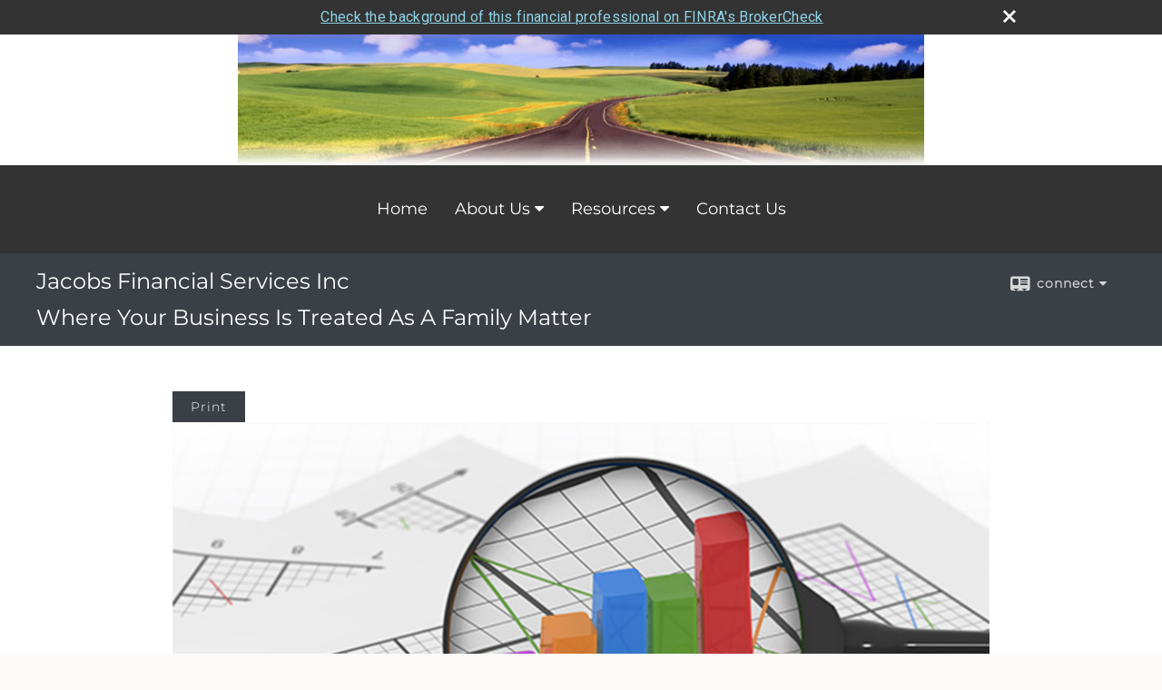

--- FILE ---
content_type: text/html;charset=UTF-8
request_url: http://www.jfs-inc.com/How-Are-Growth-and-Value-Stocks-Different.c1022.htm
body_size: 9097
content:


<!-- Parse through saved XML and Set Current Values -->

<!DOCTYPE html>
<html xmlns="http://www.w3.org/1999/xhtml" lang="en-us">
	<head>
		
  <title>Article: How Are Growth and Value Stocks Different? : How Are Growth and Value Stocks Different?</title>
  <!-- source COLOWEB01/199.83 -->

  <meta http-equiv="Content-Type" content="text/html; charset=UTF-8" />
  <meta name="HandheldFriendly" content="True" />
  <meta name="MobileOptimized" content="320" />
  <meta name="viewport" content="width=device-width, target-densitydpi=160dpi, initial-scale=1, user-scalable=yes" />  
  <meta http-equiv="cleartype" content="on" />
  <meta http-equiv="X-UA-Compatible" content="IE=edge,chrome=1" />

        <base href="/" />
      
		<meta name="Description" content="annuities, life insurance, health insurance, long term care insurance, disability insurance, group benefits, group healh insurance, dbl insurance, group LTD, group life insurance, pension plans, 401(k), 403(B), defined benefit plans, defined pension plans, stocks, bonds, mutual funds, REIT, hedge funds, investment limited partnerships, IRA's, CD's, commercial paper, reverse convertible notes, reverse exchange notes, bond ladders, " />
	
		<meta name="Keywords" content="annuities, life insurance, health insurance, long term care insurance, disability insurance, group benefits, group healh insurance, dbl insurance, group LTD, group life insurance, pension plans, 401(k), 403(B), defined benefit plans, defined pension plans, stocks, bonds, mutual funds, REIT, hedge funds, investment limited partnerships, IRA's, CD's, commercial paper, reverse convertible notes, reverse exchange notes, bond ladders, " />
	
    <meta name="robots" id="robots" content="index,follow,noodp" />
    <meta name="googlebot" content="index,follow" />
  
				<meta property="og:url" content="http://www.jfs-inc.com/How-Are-Growth-and-Value-Stocks-Different.c1022.htm"/>
			
					<meta property="og:image" content="http://www.emeraldhost.net/files/newsletters/growth_stocks_SOS.jpg" />
				
				<meta property="og:title" content="How Are Growth and Value Stocks Different?"/>
			
				<meta property="og:description" content="The labels growth and value reflect different approaches that can be used when making investment decisions."/>
			
					<meta property="og:type" content="article"/>
				
			<meta property="fb:admins" content="100002829370061"/>
		
				<script type="text/javascript" src="/include/js/gtmAdvisorSites.js"></script>
				<script>
					gtmAS.init({
						'event': 'BAS-Retail-Page-Data',
						'BasRetailEnvironment' : 'Production',
						'BasRetailAdvisorSiteID': '23542',
						'BasRetailAdvisorSiteName': 'David\x20Jacobs',
						'BasRetailTemplateID': 'TQ12',
						'BasRetailTemplateVersion': 'AA'
					},'David\x20Jacobs')
				</script>
			
			<script>
					(function(w,d,s,l,i){w[l]=w[l]||[];w[l].push({'gtm.start':
					new Date().getTime(),event:'gtm.js'});var f=d.getElementsByTagName(s)[0],
					j=d.createElement(s),dl=l!='dataLayer'?'&l='+l:'';j.async=true;j.src=
					'https://www.googletagmanager.com/gtm.js?id='+i+dl;f.parentNode.insertBefore(j,f);
					})(window,document,'script','dataLayer','GTM-P7LM8CD');
			</script>
			
	<script>
		const bas_recaptcha_site_key = '6LcfXnYmAAAAANE7ThfzQIO_UgxMD4U7b_OeDlR1',
			  bas_verify_url = 'https\x3A\x2F\x2Fwww.emeraldsecure.com\x2Ffunctions\x2FreCAPTCHAServices.cfc\x3Fmethod\x3Dv\x26e\x3Dpr'
	</script>

	
	<link rel="stylesheet" type="text/css" href="/include/css/font-awesome/css/font-awesome.min.css" rel="stylesheet">
	<link rel="stylesheet" type="text/css" href="/include/css/modals.css" />
	
	
		<link rel="stylesheet" type="text/css" href="/include/css/site_styles/AA/TQ/~TQ1.css" />
	
		<script src="/include/js/jquery/jquery-3.6.0.min.js"></script>
		<script src="/include/js/jquery/jqueryui/js/jquery-ui.min.js"></script> 
	
	</head>
	<body class=" contentpage contentpage _34 _656 AA TQ12 sl_1 TQ12 _50 TQ isPreview0">
		
	<noscript><iframe src="https://www.googletagmanager.com/ns.html?id=GTM-P7LM8CD"
	height="0" width="0" style="display:none;visibility:hidden" aria-hidden="true"></iframe></noscript>
	
		<div id="container" data-masthead="true" data-masthead-location="masthead">
			<a class="skip-main" href="#contentContainer">Skip to main content</a>
			
			
			<header id="headerContainer" class="container-top-level sectionContainer  true align-content-none " role="banner"  style='background-color:rgb(255, 255, 255);'>
				<div id="header" class="container-wrapper section">
					
			<div class="mpl masthead  masthead">
				
					<a href="/">
						<img src="/files/23542/TE3-banner.jpg" alt="Jacobs Financial Services IncWhere Your Business Is Treated As A Family Matter" class="header_masthead logo-img custom true" />
					</a>
				
			</div>
		
				</div>
			</header>
		
		<nav id="navigationContainer" class="container-top-level sectionContainer  clear" role="navigation" aria-label="Site Navigation"  style='background-color:rgb(51, 51, 51); color:rgb(255, 255, 255);'>
			<div id="navigation" class="container-wrapper section">
				
			<div class="mpl masthead  masthead">
				
					<a href="/">
						<img src="/files/23542/TE3-banner.jpg" alt="Jacobs Financial Services IncWhere Your Business Is Treated As A Family Matter" class="header_masthead logo-img custom true" />
					</a>
				
			</div>
		
					<!-- default nav begins -->
					<ul class="nav_ul">
          <li class="home"><a href="./">Home</a>
          </li>
          <li><a href="#" tabindex="0" ID="Tab101656">About Us</a>
           <ul>
            <li><a href="-Company-History.1.htm"> Company History</a></li>
            <li><a href="location.htm">Our Location</a></li>
            <li><a href="-Experience.2.htm"> Experience</a></li>
            <li><a href="https://www.emeraldsecure.com/tellafriend.cfm?SSLID=23542" target="_blank">Tell A Friend</a></li>
            <!-- Placeholder for new links -->
           </ul>
          </li>
          <li><a href="#" tabindex="0" ID="Tab410">Resources</a>
           <ul>
            <li><a href="learning_center/research/">Articles</a></li>
            <li><a href="learning_center/calculators/">Calculators</a></li>
            <li><a href="learning_center/flipbooks/">Flipbooks</a></li>
            <li><a href="learning_center/newsletters/">Newsletters</a></li>
            <li><a href="learning_center/glossary/">Glossary</a></li>
            <li><a href="learning_center/videos/">Videos</a></li>
           </ul>
          </li>
          <li><a href="contact_us/">Contact Us</a>
          </li>
           <!-- last tab -->
         </ul>
 
					<!-- default nav ends -->
				
	    </div>
	  </nav>
		
			<script type="text/javascript" src="/include/js/navigation/nav_surgeon.js"></script>
			<script>navHospital.removeLinks(['market_watch/detailed_quote','market_watch/symbol_lookup','market_watch/multi-quote','market_watch/markets_at_a_glance','market_watch/charting','market_watch/portfolio','quotes.cfm','markets.cfm','charts.cfm','portfolio.cfm'])</script>
		
	<div id="page-title-contact-strip" class="page-title-contact-strip">
		<div id="eme_push_target" class="wrapper clear">

			<div class="page-title">
				<h2 class=" " data-fieldname="Sitetitle" data-alt="Site Title"><font size=+2>Jacobs Financial Services Inc</font><br>Where Your Business Is Treated As A Family Matter</h2>
			</div>
			<div class="contact">
				<button class="contact-toggle" aria-haspopup="true" aria-expanded="false">
					<span class="icon icon-connect-card"></span><span class="toggle">connect</span><span class="fa fa-caret-down"></span>
					<div class="phone-email-address">
						<h3 class="label">Address:</h3>
						 
			<span class="street-address eme_block ">
				<span class=" " data-fieldname="officeAddress" data-alt="Office Address" data-iedisplay="block">1979 Marcus Ave <br>Suite 210</span>
			</span>
		
			<span class="cityState eme_block " data-alt="Office Location">
				<span class="locality " data-fieldname="officeCity" data-alt="Office City" data-ieDisplay="inline-block">Lake Success</span>,
				<span class="region">
					<span class="officeState " data-fieldname="officeState"  data-alt="Office State" data-iedisplay="inline-block">NY</span> 
					<span class=" " data-fieldname="officeZip" data-alt="Office Zip" data-iedisplay="inline-block">11042</span>
				</span>
			</span>
		
							<h3 class="label margin-top-sm">Phone:</h3>
						
						<p class="officePhone phone " data-fieldname="officePhone" data-alt="Office Telephone">516-622-2247 </p>
						
								<h3 class="label fax">Fax/Other:</h3>
							
							<p class="officeFax phone " data-fieldname="officeFax" data-alt="Office Fax">516-280-4846 </p>
						
						<h3 class="label">E-mail:</h3>
						<ul>
							
									<li class="email">
										<a class="officeEmail email " href="mailto:djacobs@jfs-inc.com" data-fieldname="officeEmail" data-alt="Office E-mail">djacobs@jfs-inc.com</a>
									</li>
								
									<li class="email">
										<a class="officeEmail email " href="mailto:ijacobs@jfs-inc.com" data-fieldname="officeEmail" data-alt="Office E-mail">ijacobs@jfs-inc.com</a>
									</li>
								
						</ul>
						
						
					</div>
				</button>
				
			</div>
			
		</div>
	</div>


		<main id="contentContainer" class="container-top-level sectionContainer " role="main" >
			<div id="contentWrapper" class="container-wrapper">
				<div id="content" class="section">
					<div id="Content_container"> 
	<div class="emeraldContent_header">
		
			<div class="printed_from print_only">Printed from: <strong>www.jfs-inc.com</strong></div>
			
			 
		<script type="text/javascript">
			// <![CDATA[
	
				document.write('<div class="print_button"><button type="button" onclick="window.print();">Print</button></div>');
			
			// ]]>
		</script>
	
	</div>
<!--CSS--><p><img alt="Growth vs Value Stocks" src="//www.emeraldhost.net/files/newsletters/growth_stocks%7E001.jpg" style="width:100%" /></p>
<h1>How Are Growth and Value Stocks Different?</h1>

<p class="opening">Investors are often confused about the differences between growth stocks and value stocks. The main way in which they differ is not in how they are bought and sold, nor is it how much ownership they represent in a company. Rather, the difference lies mainly in the way in which they are perceived by the market and, ultimately, the investor.</p>
<p>Growth stocks are associated with high-quality, successful companies whose earnings are expected to continue growing at an above-average rate relative to the market. Growth stocks generally have high price-to-earnings (P/E) ratios and high price-to-book ratios. The P/E ratio is the market value per share divided by the current year&rsquo;s earnings per share. For example, if the stock is currently trading at $52 per share and its earnings over the last 12 months have been $2 per share, then its P/E ratio is 26. The price-to-book ratio is the share price divided by the book value per share. The open market often places a high value on growth stocks; therefore, growth stock investors also may see these stocks as having great worth and may be willing to pay more to own shares.</p>
<p>Investors who purchase growth stocks receive returns from future capital appreciation (the difference between the amount paid for a stock and its current value), rather than dividends. Although dividends are sometimes paid to shareholders of growth stocks, it has historically been more common for growth companies to reinvest retained earnings in capital projects. Recently, however, because of tax-law changes lowering the tax rate on corporate dividends, even growth companies have been offering dividends.</p>
<p>At times, growth stocks may be seen as expensive and overvalued, which is why some investors may prefer value stocks, which are considered undervalued by the market. Value stocks are those that tend to trade at a lower price relative to their fundamentals (including dividends, earnings, and sales). Value stocks generally have good fundamentals, but they may have fallen out of favor in the market and are considered bargain priced compared with their competitors. They may have prices that are below the stocks&rsquo; historic levels or may be associated with new companies that aren&rsquo;t recognized by investors. It&rsquo;s possible that these companies have been affected by a problem that raises some concerns about their long-term prospects.</p>
<p>Value stocks generally have low current price-to-earnings ratios and low price-to-book ratios. Investors buy these stocks in the hope that they will increase in value when the broader market recognizes their full potential, which should result in rising share prices. Thus, investors hope that if they buy these stocks at bargain prices and the stocks eventually increase in value, they could potentially make more money than if they had invested in higher-priced stocks that increased modestly in value.</p>
<p>Growth and value are styles of investing in stocks. Neither approach is guaranteed to provide appreciation in stock market value; both carry investment risk. The return and principal value of stocks fluctuate with changes in market conditions. Shares, when sold, may be worth more or less than their original cost. Investments seeking to achieve higher rates of return also involve a greater degree of risk.</p>
<p>Growth and value investments tend to run in cycles. Understanding the differences between them may help you decide which may be appropriate to help you pursue your specific goals. Regardless of which type of investor you are, there may be a place for both growth and value stocks in your portfolio. This strategy may help you manage risk and potentially enhance your returns over time.</p>
<p><em>Note:The amount of a company&rsquo;s dividend can fluctuate with earnings, which are influenced by economic, market, and political events. Dividends are typically not guaranteed and could be changed or eliminated.</em></p>
<p>&nbsp;</p>
<p style="text-align:justify"><span style="font-size:12px">The information in this newsletter is not intended as tax, legal, investment, or retirement advice or recommendations, and it may not be relied on for the &shy;purpose of &shy;avoiding any &shy;federal tax penalties. </span><span data-darkreader-inline-bgcolor="" data-darkreader-inline-color="" style="--darkreader-inline-bgcolor:var(--darkreader-background-ffffff, #000000); --darkreader-inline-color:var(--darkreader-text-222222, #fdf7ee); background-color:#ffffff; color:#222222; font-family:Arial,Verdana,sans-serif; font-size:12px; text-align:justify">You are encouraged to seek guidance from an independent tax or legal professional.&nbsp;</span><span style="font-size:12px">The content is derived from sources believed to be accurate. Neither the information presented nor any opinion expressed constitutes a solicitation for the &shy;purchase or sale of any security. This material was written and prepared by Broadridge Advisor Solutions. &copy; 2026 Broadridge Financial Solutions, Inc.</span></p> </div> 
				</div>
			</div>
		</main>
	
	<footer id="footerContainer" class="footer-container container-top-level sectionContainer" role="contentinfo" >
		<div id="footer" class="container-wrapper section">
			
		<p class="crs-message"><a href="https://www.osaic.com/crs" target="_blank" aria-label="Open Osaic Wealth CRS form in a new tab">Osaic Wealth Form CRS</a></p>
	
					
				<div id="inlineFooter" class=" " data-fieldname="footerDisclaimer" data-alt="Footer Disclaimer">
					<p>For more complete information including charges and expenses please call for a prospectus. Please read the prospectus carefully before investing or sending money. Securities are offered through <strong>Osaic Wealth, Inc.</strong>. member <a href="http://www.finra.org" target="_blank">FINRA</a>/<a href="http://www.sipc.org" target="_blank">SIPC</a>. Jacobs Financial Services is not affiliated with <strong>Osaic Wealth, Inc.</strong>&nbsp;or registered as a broker dealer or investment advisor. Our state license registrations include:</p>
<table cellspacing="0">
	<tbody>
		<tr>
			<td id="ext-gen98"><label id="ext-comp-1014">Securities :</label><br />
			&nbsp;</td>
			<td id="ext-gen99"><label id="securities">AZ, CA, CT, DE, FL, GA, ID, MA, MD, ME, NC, NH, NJ, NM, NY, PA, SC, TX, VT</label></td>
		</tr>
		<tr>
			<td id="ext-gen100">&nbsp;</td>
			<td id="ext-gen101">&nbsp;</td>
		</tr>
		<tr>
			<td id="ext-gen102"><label id="ext-comp-1016">Investment Advisor :</label></td>
			<td id="ext-gen103"><label id="invadv">CA, NY</label></td>
		</tr>
	</tbody>
</table>

				</div>
			
				<div class="footer_links">
					<ul>
						
							<li class="site_map_link">
								<a class="target_blank" href="/sitemap.htm" aria-label="Open site map in a new window">Site Map</a>
							</li>
						
					</ul>
				</div>
			
		</div>
		
		<div class="scroll-to-top">
			<div class="wrapper">
				<button>Back To Top <span class="fa fa-angle-up"></span></button>
			</div>
		</div>
	
	</footer>

		</div>

		
			<script type="text/javascript" src="/include/js/plugins/lodash/lodash.min.js"></script>
		
			<script type="text/javascript" src="/include/js/bootstrap/bootstrap.bundle.min.js"></script>
		
	
	
		<script type="text/javascript" src="/include/js/navigation/jquery.slicknav.min.js"></script>
		<script type="text/javascript" src="/include/js/jquery/plugins/slick.min.js"></script>
			 
		
			<script type="text/javascript" src="/include/js/plugins/scrollreveal.min.js"></script>
			<script type="text/javascript" src="/include/js/jquery/plugins/skrollr.min.js"></script>
		
			<script type="text/javascript" src="/include/js/global.js"></script>
		
		<script type="text/javascript" src="/include/js/modals.js"></script> 
		<script type="text/javascript" src="/include/js/ada/keys.js"></script>
	
	
		
			
			<script type="text/javascript" src="/include/js/navigation/onclicknavigation.js"></script>
		
		<script type="text/javascript" src="/include/js/navigation/slickNavLaunch.js"></script>

	
		
			
			<script type="text/javascript" src="/include/js/site_styles/default/201501/default.js"></script>
			 
		<script type="text/javascript">
			// <![CDATA[
	
    var doc = {
      site_title: 'How%20Are%20Growth%20and%20Value%20Stocks%20Different%3F'
    }
    
			// ]]>
		</script>
	
		<noscript>
			<div class="broker-check-container top emerald-require">
					<div class="bc-wrapper">
							<p><a href="http://brokercheck.finra.org/" target="_blank" aria-label="Check the background of this financial professional on FINRA's BrokerCheck. Opens in new tab">Check the background of this investment professional</a></p>
					</div>
			</div>
		</noscript>
	
				<style>
					@import "https://fonts.googleapis.com/css?family=Roboto";
					@font-face{font-family:bc-icomoon;src:url(/include/css/fonts/brokercheck/fonts/icomoon.eot?n4zi90);src:url(/include/css/fonts/brokercheck/fonts/icomoon.eot?n4zi90#iefix) format("embedded-opentype"),url(/include/css/fonts/brokercheck/fonts/icomoon.ttf?n4zi90) format("truetype"),url(/include/css/fonts/brokercheck/fonts/icomoon.woff?n4zi90) format("woff"),url(/include/css/fonts/brokercheck/fonts/icomoon.svg?n4zi90#icomoon) format("svg");font-weight:400;font-style:normal}
					[class*="icon-broker-check-close"],[class^=icon-broker-check-close]{font-family:bc-icomoon!important;speak:none;font-style:normal;font-weight:400;font-variant:normal;text-transform:none;line-height:1;-webkit-font-smoothing:antialiased;-moz-osx-font-smoothing:grayscale}
					.icon-broker-check-close:before{content:"\e900"}
					.icon-broker-check-close{position:absolute;top:10px;right:20px;cursor:pointer}
					body{position:relative}
					body.pam-page-index .broker-check-container.bottom {display: none;}
					body.no-js .broker-check-container.bottom {display: block;}
					.broker-check-container,.broker-check-container *{-webkit-box-sizing:border-box;-moz-box-sizing:border-box;box-sizing:border-box}
					.broker-check-container{background-color:#333333;color:#f9f9f9;padding:0;font-family:Roboto,sans-serif;letter-spacing:.3px;line-height:1.4;position:relative;width:100%;text-align:center;z-index:20}
					.broker-check-container.top {transition:ease-out all .5s;position:absolute;visibility: hidden;display:block}
					.broker-check-container.top.visible+.broker-check-container.bottom {display: none;}
					.broker-check-container.top.visible {visibility: visible;position: relative;}
					.broker-check-container.top.hidden {visibility: hidden;position: absolute;}
					.broker-check-container .bc-wrapper{max-width:1000px;width:100%;margin:0 auto;padding:8px 40px 8px 20px;font-weight:400;position:relative;clear:both;}
					.broker-check-container .bc-wrapper a{color:#8ed3e7;text-decoration:underline}
					.broker-check-container .bc-wrapper a:focus,.broker-check-container .bc-wrapper a:hover{text-decoration:underline}
					.broker-check-container.bottom {opacity:1; background: #000; font-size: 12px; display: block;clear:both;}
					.broker-check-container.bottom .icon-broker-check-close{display: none;}
				</style>
				
				<div class="broker-check-container top emerald-require">
					<div class="bc-wrapper">
							
								<a href="http://brokercheck.finra.org/" target="_blank" aria-label="Check the background of this financial professional on FINRA's BrokerCheck. Opens in new tab">Check the background of this financial professional on FINRA's BrokerCheck</a>
							
								<span tabindex="0" aria-label="close broker check alert" class="icon-broker-check-close"></span>
							
					</div>
				</div>
			
				<div class="broker-check-container bottom emerald-require">
					<div class="bc-wrapper">
							
								<a href="http://brokercheck.finra.org/" target="_blank" aria-label="Check the background of this financial professional on FINRA's BrokerCheck. Opens in new tab">Check the background of this financial professional on FINRA's BrokerCheck</a>
							
								<span tabindex="0" aria-label="close broker check alert" class="icon-broker-check-close"></span>
							
					</div>
				</div>
			
				<script type="text/javascript" src="/include/js/brokerCheck.js"></script>
			
		<script>
			AATQ.customizations = {
				navBG: 'rgb(51, 51, 51)',
				navTC: 'rgb(255, 255, 255)',
				subNavBG: 'rgb(198, 72, 62)',
				subNavText: 'rgb(255, 255, 255)',
				subNavDefaultBG:'rgb(198, 72, 62)',
				subNavDefaultText:'rgb(255, 255, 255)',
			}
		</script>
	
	</body>
</html>
